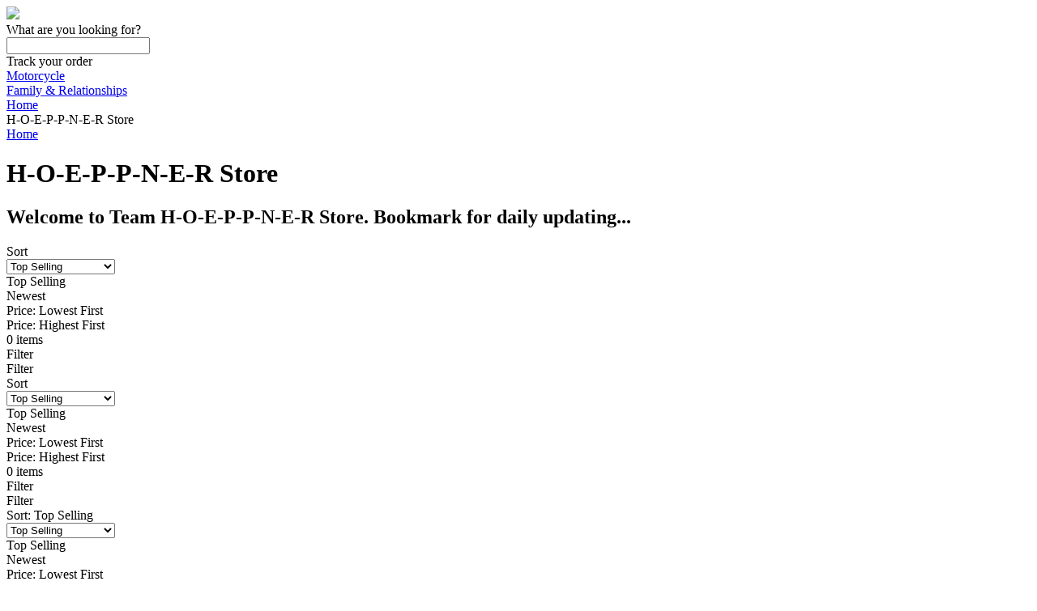

--- FILE ---
content_type: text/plain
request_url: https://www.google-analytics.com/j/collect?v=1&_v=j102&a=593630640&t=pageview&_s=1&dl=https%3A%2F%2Fwww.dragonstyling.com%2Fstores%2Fh-o-e-p-p-n-e-r-store&dp=%2Fstores%2Fh-o-e-p-p-n-e-r-store&ul=en-us%40posix&dt=H-O-E-P-P-N-E-R%20Store&sr=1280x720&vp=1280x720&exp=MKwnRg3LSiqW-BPqtjybOw.0!sAcL6hFYTJuYW0N0mEVKKw.0!me3UsgfrSpK3LpBM4302bQ.0!tmvkOdzaSaOc5i2XK_xaww.1!q1TwrLfxRpWRFtbWKwwPqQ.0!dWlQRwJHRl-lNLPHHbP9dA.0!kauVnFdKTvKUDe3z_Zg1NQ.0!mrcLfwYFReKJi9zkIN1zow.1!IH5eyBXBQPOa173Mp9gPkg.1!w-vtX76ATTydImJMcRjbqg.0!B4lV5y5tTei88K8NxtGgnA.1!M7_OYYtkSiCG2nT7YpDO3g.0!xAjMUYPSQ2y7vlaz1sY52Q.1!MLGL5VNjT6eRACkC2vSMew.1!w5UMSs44SB2cq4OcBhWaYA.1!bcPKHkehSpaBN--Nm_UcfQ.1!h-YTQaORQsiYpn5eIgiy1A.1!oRO953CrQX-LyAIfDX3kzQ.0!vsNzqRANQ3WrnNB4LnwYeQ.1!SbTIZZWASnaUvFTIUKUzCw.1!K4BaFl1dR8erMD7eJtnk9w.1!17UnOC3PSH2R4XB49ABBBA.0!t5PuTb7eRT2b5Kt6ggcq-A.1!ArL0ISfIQ3yUolNBaG6Tzw.1!XJPg2T6_TamksbFfGRmXjg.1!Rob9xpHARCWORVzUd1Nb8A.1!baZf9m4aQmyxD00C-lI-3A.1!%E2%80%8CbHV-xN3mTfKYtD68r7LmYQ.1!TH1wCuXyQFGzznpnuswddQ.0!SPafMCQEQkO5K0oArOH-gA.1!vYoel2YJQCuDGzRjImjXlw.1!RnYzAjTBTxSialYRf064hQ.1!C7vESJXNT52u5G10RZvW9g.1!pNVdYuckRIG30IQc3q6egQ.1!MRxQxDbPRIKPsTebgVkblQ.1!Vtha__EUR5agCwLAMKvHgw.1&_u=aGBAAEIRAAAAACAAI~&jid=594702521&gjid=1452376832&cid=437272835.1764232093&tid=UA-173481790-1&_gid=1628449845.1764232093&_r=1&_slc=1&z=1986444516
body_size: -451
content:
2,cG-HK4QE89TCR